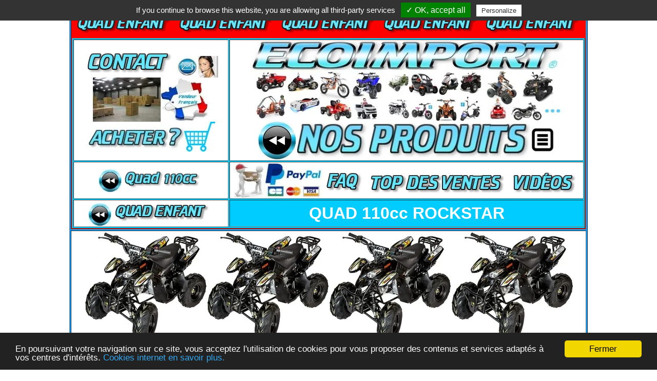

--- FILE ---
content_type: text/html
request_url: https://www.eco-importateur-magasin-quad-scooter-motocross.com/quad+110cc+rockstar+pas+cher+demarrage+electrique+telecommande+parentale.htm
body_size: 5046
content:
<HTML lang=fr>
<!--This file created 23:23  24/02/2016 by Claris Home Page version 3.0This file created 02:10  28/09/2016 by Claris Home Page version 3.0This file created 02:22  28/09/2016 by Claris Home Page version 3.0This file created 02:30  28/09/2016 by Claris Home Page version 3.0This file created 01:41  19/11/2016 by Claris Home Page version 3.0This file created 00:00  09/01/2018 by Claris Home Page version 3.0This file created 00:34  09/01/2018 by Claris Home Page version 3.0This file created 00:38  09/01/2018 by Claris Home Page version 3.0-->
<!--This file created 23:48  11/01/2018 by Claris Home Page version 3.0-->
<head><script type="text/javascript" src="/tarteaucitron/tarteaucitron.js"></script><script type="text/javascript">tarteaucitron.init({"hashtag": "#tarteaucitron", /* Ouverture automatique du panel avec le hashtag */"highPrivacy": false, /* désactiver le consentement implicite (en naviguant) ? */"orientation": "top", /* le bandeau doit être en haut (top) ou en bas (bottom) ? */"adblocker": false, /* Afficher un message si un adblocker est détecté */"showAlertSmall": true, /* afficher le petit bandeau en bas à droite ? */"cookieslist": true, /* Afficher la liste des cookies installés ? */"removeCredit": false /* supprimer le lien vers la source ? */});</script><meta charset="utf-8"/>
   <TITLE>--> QUAD 110cc ROCKSTAR PAS CHER !!! Quad enfant démarrage électrique avec télécommande parentale</TITLE>
   <META NAME=GENERATOR CONTENT="Claris Home Page 3.0">
   <X-CLARIS-WINDOW TOP=0 BOTTOM=593 LEFT=0 RIGHT=1362>
   <X-CLARIS-TAGVIEW MODE=minimal>
<!DOCTYPE html><meta name="description" content="QUAD 110cc ROCKSTAR PAS CHER ! Nouveau modèle rock star avec démarrage électrique et télécommande parentale pour enfant avec pneus 6 pouces ultra maniable! Vente quad enfant neuf 110cc à vendre pas cher. Nouveau modèle kit déco Rockstar avec moteur 4 temps 110cm3 a essence sans marche arrière. Quad 110cc rockstar pas cher!">
<meta name="keywords" content="quad 110cc rockstar, quad pas cher, quad 110cc rockstar, quad enfant 110cc, quad 110cc, quad 110cc pas cher, quad 110cc rockstar, quad rockstar 110cc, quad look rockstar, quad 110cc moteur 4 temps, quad enfant essence">
<meta name="copyright" content="www.eco-importateur-magasin-quad-scooter-motocross.com ECO IMPORTATEUR">
<meta name="author" content="www.eco-importateur-magasin-quad-scooter-motocross.com ECO IMPORTATEUR">
<meta name="Language" content="fr"><meta name="content-language" content="fr"><meta name="resource-type" content="document">
<meta name="revisit-after" content="5 days">
<!-- Begin Cookie Consent plugin by Silktide - https://silktide.com/cookieconsent --><script type="text/javascript">window.cookieconsent_options = {"message":"En poursuivant votre navigation sur ce site, vous acceptez l'utilisation de cookies pour vous proposer des contenus et services adaptés à vos centres d'intérêts.","dismiss":"Fermer","learnMore":"Cookies internet en savoir plus.","link":"https://cookiesinternet.online","theme":"dark-bottom"};</script><script type="text/javascript" src="//cdnjs.cloudflare.com/ajax/libs/cookieconsent2/1.0.9/cookieconsent.min.js"></script><!-- End Cookie Consent plugin -->
<meta name="viewport" content="width=device-width"/></head>
<BODY BGCOLOR="#FFFFFF">
<CENTER style="line-height:14pt; margin-top:15pt; margin-bottom:0pt;"><TABLE BORDER=1 BGCOLOR="#0099FF" WIDTH=1010>
   <TR>
      <TD ALIGN=center BGCOLOR="#FF0000">
         <P><IMG SRC="1-images/vente-quad-enfant-pas-cher.png" ALT="vente mini quad enfant rockstar pas cher" X-CLARIS-USEIMAGEWIDTH X-CLARIS-USEIMAGEHEIGHT ALIGN=bottom><IMG SRC="1-images/vente-quad-enfant-pas-cher.png" ALT="quad enfant pas cher rockstar" X-CLARIS-USEIMAGEWIDTH X-CLARIS-USEIMAGEHEIGHT ALIGN=bottom><IMG SRC="1-images/vente-quad-enfant-pas-cher.png" ALT="mini quad enfant rockstar" X-CLARIS-USEIMAGEWIDTH X-CLARIS-USEIMAGEHEIGHT ALIGN=bottom><IMG SRC="1-images/vente-quad-enfant-pas-cher.png" ALT="quad 110cc pour enfant" X-CLARIS-USEIMAGEWIDTH X-CLARIS-USEIMAGEHEIGHT ALIGN=bottom><IMG SRC="1-images/vente-quad-enfant-pas-cher.png" ALT="quad enfant neuf pas cher" X-CLARIS-USEIMAGEWIDTH X-CLARIS-USEIMAGEHEIGHT ALIGN=bottom><TABLE BORDER=1 BGCOLOR="#00CCFF" WIDTH=1000 HEIGHT=200>
            <TR>
               <TD ALIGN=center WIDTH=300 HEIGHT=200 BGCOLOR="#FFFFFF">
                  <P><TABLE BORDER=0 BGCOLOR="#00CCFF" CELLSPACING=0 CELLPADDING=0 WIDTH=290>
                     <TR>
                        <TD ALIGN=center WIDTH=145 BGCOLOR="#FFFFFF">
                           <P><A HREF="https://www.ecoimport.fr/contact/"><IMG SRC="1-images/contact-ecoimport-adresse-formulaire.png" ALT="contact ecoimport adresse formulaire" X-CLARIS-USEIMAGEWIDTH X-CLARIS-USEIMAGEHEIGHT ALIGN=bottom><IMG SRC="1-images/contact-eco-importateur-international.jpg" ALT="contact eco importateur international" WIDTH=42 HEIGHT=42 X-CLARIS-USEIMAGEWIDTH X-CLARIS-USEIMAGEHEIGHT ALIGN=bottom><IMG SRC="1-images/contact-ecoimport.jpg" ALT="contact ecoimport" WIDTH=40 HEIGHT=42 X-CLARIS-USEIMAGEWIDTH X-CLARIS-USEIMAGEHEIGHT ALIGN=bottom></A></P>
                        </TD>
                     </TR>
                     <TR>
                        <TD ALIGN=center WIDTH=145 BGCOLOR="#FFFFFF">
                           <P><IMG SRC="1-images/ecoimport-entrepots-en-france.jpg" ALT="ecoimport entrepots en france" WIDTH=132 HEIGHT=86 X-CLARIS-USEIMAGEWIDTH X-CLARIS-USEIMAGEHEIGHT ALIGN=bottom><IMG SRC="1-images/eco-import-vendeur-francais.jpg" ALT="eco import vendeur francais" WIDTH=94 HEIGHT=86 X-CLARIS-USEIMAGEWIDTH X-CLARIS-USEIMAGEHEIGHT ALIGN=bottom></P>
                        </TD>
                     </TR>
                     <TR>
                        <TD ALIGN=center WIDTH=145 BGCOLOR="#FFFFFF">
                           <P><A HREF="https://www.eco-importateur-magasin-quad-scooter-motocross.com/commentcommander.htm"><IMG SRC="1-images/acheter-magasin-vente-en-ligne.png" ALT="acheter magasin vente en ligne" X-CLARIS-USEIMAGEWIDTH X-CLARIS-USEIMAGEHEIGHT ALIGN=bottom><IMG SRC="1-images/acheter-vente-achat-en-ligne.jpg" ALT="acheter vente achat en ligne" WIDTH=61 HEIGHT=59 X-CLARIS-USEIMAGEWIDTH X-CLARIS-USEIMAGEHEIGHT ALIGN=bottom></A></P>
                        </TD>
                     </TR>
                  </TABLE>
                  </P>
               </TD>
               <TD ALIGN=center WIDTH=700 HEIGHT=200 BGCOLOR="#FFFFFF">
                  <P><A HREF="https://www.eco-importateur-magasin-quad-scooter-motocross.com/nosproduits.htm"><IMG SRC="1-images/eco-import-france-quad-moto-pas-cher.jpg" ALT="eco import france quad moto pas cher" WIDTH=620 HEIGHT=156 X-CLARIS-USEIMAGEWIDTH X-CLARIS-USEIMAGEHEIGHT ALIGN=bottom><IMG SRC="1-images/retour-eco-import-quad-moto-pas-cher.jpg" ALT="retour eco import quad moto pas cher" WIDTH=76 HEIGHT=76 X-CLARIS-USEIMAGEWIDTH X-CLARIS-USEIMAGEHEIGHT ALIGN=bottom><IMG SRC="1-images/eco-import-quad-moto-pas-cher-nos-produits.jpg" ALT="eco import quad moto pas cher nos produits" WIDTH=504 HEIGHT=76 X-CLARIS-USEIMAGEWIDTH X-CLARIS-USEIMAGEHEIGHT ALIGN=bottom></A></P>
               </TD>
            </TR>
            <TR>
               <TD ALIGN=center WIDTH=300 BGCOLOR="#FFFFFF">
                  <P><A HREF="https://www.eco-importateur-magasin-quad-scooter-motocross.com/quad+110cc/"><IMG SRC="1-images/retour-ecoimport.jpg" ALT="retour-ecoimport" WIDTH=45 HEIGHT=45 X-CLARIS-USEIMAGEWIDTH X-CLARIS-USEIMAGEHEIGHT ALIGN=bottom><IMG SRC="1-images/vente-quad-enfant-110cc.png" ALT="vente quad enfant 110cc pas cher" X-CLARIS-USEIMAGEWIDTH X-CLARIS-USEIMAGEHEIGHT ALIGN=bottom></A></P>
               </TD>
               <TD ALIGN=center WIDTH=700 BGCOLOR="#FFFFFF">
                  <P><IMG SRC="1-images/ecoimport-paiement-a-la-livraison.jpg" ALT="ecoimport paiement a la livraison" WIDTH=60 HEIGHT=68 X-CLARIS-USEIMAGEWIDTH X-CLARIS-USEIMAGEHEIGHT ALIGN=bottom><IMG SRC="1-images/paiement-securise-paypal-et-cb.jpg" ALT="paiement 100% securise paypal et cb" WIDTH=114 HEIGHT=68 X-CLARIS-USEIMAGEWIDTH X-CLARIS-USEIMAGEHEIGHT ALIGN=bottom><A HREF="https://www.eco-importateur-magasin-quad-scooter-motocross.com/faq+questions+reponses+ecoimport.htm"><IMG SRC="1-images/faq-ecoimport.png" ALT="FAQ&nbsp;ecoimport" X-CLARIS-USEIMAGEWIDTH X-CLARIS-USEIMAGEHEIGHT ALIGN=bottom></A><A HREF="https://www.eco-importateur-magasin-quad-scooter-motocross.com/vente+de+quad+enfant+mini+moto+cross+quad+homologue+meilleures+ventes+du+mois+a+vendre.htm"><IMG SRC="1-images/top-des-ventes-ecoimport-quad-moto-buggy-scooter.png" ALT="top des ventes ecoimport quad moto buggy scooter" X-CLARIS-USEIMAGEWIDTH X-CLARIS-USEIMAGEHEIGHT ALIGN=bottom></A><A HREF="https://www.eco-importateur-magasin-quad-scooter-motocross.com/video+quad+moto+cross+dirt+bike+videos/index.html"><IMG SRC="1-images/videos-quad-moto.png" ALT="videos quad moto pas cher" X-CLARIS-USEIMAGEWIDTH X-CLARIS-USEIMAGEHEIGHT ALIGN=bottom></A></P>
               </TD>
            </TR>
            <TR>
               <TD ALIGN=center WIDTH=300 BGCOLOR="#FFFFFF">
                  <P><A HREF="https://www.eco-importateur-magasin-quad-scooter-motocross.com/quad+mini+moto+pour+enfant.htm"><IMG SRC="1-images/retour-ecoimport.jpg" ALT="retour-ecoimport" WIDTH=45 HEIGHT=45 X-CLARIS-USEIMAGEWIDTH X-CLARIS-USEIMAGEHEIGHT ALIGN=bottom><IMG SRC="1-images/vente-quad-enfant-pas-cher.png" ALT="quad enfant neuf pas cher" X-CLARIS-USEIMAGEWIDTH X-CLARIS-USEIMAGEHEIGHT ALIGN=bottom></A></P>
               </TD>
               <TD ALIGN=center WIDTH=700 BGCOLOR="#00CCFF">
                  <P><FONT SIZE="+3" FACE="Arial" COLOR="#FFFFFF"><B>QUAD
                  110cc ROCKSTAR</B></FONT></P>
               </TD>
            </TR>
         </TABLE>
         </P>
      </TD>
   </TR>
   <TR>
      <TD ALIGN=center BGCOLOR="#FFFFFF">
         <P><IMG SRC="1-images/quad-rockstar-110cc-demarrage-electrique-enfant-pas-cher.jpg" ALT="quad rockstar 110cc demarrage electrique enfant pas cher" WIDTH=238 HEIGHT=219 X-CLARIS-USEIMAGEWIDTH X-CLARIS-USEIMAGEHEIGHT ALIGN=bottom><IMG SRC="1-images/quad-rockstar-110cc-demarrage-electrique-enfant-pas-cher.jpg" ALT="quad 110cc rockstar pas cher" WIDTH=238 HEIGHT=219 X-CLARIS-USEIMAGEWIDTH X-CLARIS-USEIMAGEHEIGHT ALIGN=bottom><IMG SRC="1-images/quad-rockstar-110cc-demarrage-electrique-enfant-pas-cher.jpg" ALT="quad 110cc demarrage electrique pour enfant pas cher" WIDTH=238 HEIGHT=219 X-CLARIS-USEIMAGEWIDTH X-CLARIS-USEIMAGEHEIGHT ALIGN=bottom><IMG SRC="1-images/quad-rockstar-110cc-demarrage-electrique-enfant-pas-cher.jpg" ALT="quad rockstar 110cc avec telecommande" WIDTH=238 HEIGHT=219 X-CLARIS-USEIMAGEWIDTH X-CLARIS-USEIMAGEHEIGHT ALIGN=bottom></P>
      </TD>
   </TR>
   <TR>
      <TD ALIGN=center BGCOLOR="#FF0000">
         <P><IMG SRC="1-images/quad-non-homologue-route.png" ALT="quad 110cc non homologue route" X-CLARIS-USEIMAGEWIDTH X-CLARIS-USEIMAGEHEIGHT ALIGN=bottom title="Quad non homologue route !"></P>
      </TD>
   </TR>
   <TR>
      <TD ALIGN=center BGCOLOR="#00CCFF">
         <P><FONT SIZE="+3" FACE="Arial" COLOR="#FFFFFF"><B><I>Quad
         adapt&eacute; aux enfants &agrave; partir de 6 ans et de
         moins de 60 kg</I></B></FONT></P>
      </TD>
   </TR>
   <TR>
      <TD ALIGN=center BGCOLOR="#00CCFF">
         <P><FONT SIZE="+3" FACE="Arial" COLOR="#FFFFFF"><B>!
         S&Eacute;CURISANT + ROBUSTE + SUPER&nbsp;LOOK ROSE
         !</B></FONT></P>
      </TD>
   </TR>
   <TR>
      <TD ALIGN=center BGCOLOR="#FFFFFF">
         <P style="line-height:14pt; margin-top:15pt; margin-bottom:0pt;"><FONT SIZE="+1" FACE="Arial" COLOR="#0033FF"><B>+</B></FONT><FONT SIZE="+3" FACE="Arial" COLOR="#0033FF"><B>+</B></FONT><FONT SIZE="+4" FACE="Arial" COLOR="#0033FF"><B>+</B></FONT><FONT SIZE="+3" FACE="Arial" COLOR="#FF0000"><B><I>QUAD
         110cc ROCKSTAR </I></B></FONT><FONT SIZE="+1" FACE="Arial" COLOR="#0033FF"><B>+</B></FONT><FONT SIZE="+3" FACE="Arial" COLOR="#0033FF"><B>+</B></FONT><FONT SIZE="+4" FACE="Arial" COLOR="#0033FF"><B>+</B></FONT></P>
         
         <P style="line-height:14pt; margin-top:15pt; margin-bottom:0pt;"><FONT SIZE="+3" FACE="Arial" COLOR="#0033FF"><B><I>QUAD
         NEO 110cc <U>NOUVEAU MOD&Egrave;LE</U></I></B></FONT></P>
         
         <P style="line-height:14pt; margin-top:15pt; margin-bottom:0pt;"><FONT SIZE="+3" FACE="Arial" COLOR="#0033FF"><B><I>NOUVEAU&nbsp;MOD&Egrave;LE&nbsp;MOTEUR&nbsp;ENCORE&nbsp;PLUS&nbsp;FIABLE
         !</I></B></FONT></P>
         
         <P style="line-height:14pt; margin-top:15pt; margin-bottom:0pt;"><FONT SIZE="+3" FACE="Arial" COLOR="#0033FF"><B><I>Nouveau
         mod&egrave;le <U>ULTRA&nbsp;MANIABLE</U>
         !</I></B></FONT></P>
         
         <P style="line-height:14pt; margin-top:15pt; margin-bottom:0pt;"><IMG SRC="1-images/quad-110cc-pas-cher/quad-rockstar-110cc-demarrage-electrique-enfant-pas-cher.jpg" ALT="quad enfant rockstar 110cc pas cher" WIDTH=426 HEIGHT=387 X-CLARIS-USEIMAGEWIDTH X-CLARIS-USEIMAGEHEIGHT ALIGN=bottom></P>
         
         <P style="line-height:14pt; margin-top:15pt; margin-bottom:0pt;"><FONT SIZE="+3"><IMG SRC="1-images/prix-explosifs-quad-moto-pas-cher-eco-import.jpg" ALT="quad moto pas cher eco import" WIDTH=142 HEIGHT=126 X-CLARIS-USEIMAGEWIDTH X-CLARIS-USEIMAGEHEIGHT ALIGN=bottom></FONT><FONT SIZE="+3" FACE="Arial" COLOR="#FF0000"><B><I>
         <U>PRIX SP&Eacute;CIAL INTERNET</U> =&nbsp;<U>529 EUR
         TTC</U></I></B></FONT><FONT SIZE="+3" FACE="Arial" COLOR="#0033FF"><B><I>
         </I></B></FONT><FONT SIZE="+3"><IMG SRC="1-images/prix-explosifs-quad-moto-pas-cher-eco-import.jpg" ALT="prix explosifs quad moto pas cher eco import" WIDTH=142 HEIGHT=126 X-CLARIS-USEIMAGEWIDTH X-CLARIS-USEIMAGEHEIGHT ALIGN=bottom></FONT></P>
         
         <P style="line-height:14pt; margin-top:15pt; margin-bottom:0pt;"><FONT SIZE="+3" FACE="Arial" COLOR="#0033FF"><B><I>(529
         EUR + SEULEMENT 70 EUR DE FRAIS DE PORT)</I></B></FONT></P>
         
         <P style="line-height:14pt; margin-top:15pt; margin-bottom:0pt;">&nbsp;</P>
         
         <P style="line-height:14pt; margin-top:15pt; margin-bottom:0pt;"><FONT SIZE="+3" FACE="Arial" COLOR="#0033FF"><B><U>COULEURS</U>
         :&nbsp;<U>NOIR ROCKSTAR</U></B></FONT></P>
         
         <P style="line-height:14pt; margin-top:15pt; margin-bottom:0pt;">&nbsp;</P>
         
         <P style="line-height:14pt; margin-top:15pt; margin-bottom:0pt;"><FONT SIZE="+3" FACE="Arial" COLOR="#FF0000"><B><I><U>NOUVEAU</U></I></B></FONT><FONT SIZE="+3" FACE="Arial" COLOR="#0033FF"><B><I>&nbsp;:
         VIS&nbsp;BRIDAGE&nbsp;ENFANT&nbsp;PERMETTANT&nbsp;DE&nbsp;BRIDER</I></B></FONT></P>
         
         <P style="line-height: 14pt; margin-top: 15pt; margin-bottom: 0pt;"><FONT SIZE="+3" FACE="Arial" COLOR="#0033FF"><B><I>ET&nbsp;DE
         R&Eacute;GLER&nbsp;LA&nbsp;VITESSE&nbsp;DU&nbsp;QUAD
         DE&nbsp;10&nbsp;&agrave; 60&nbsp;KM/H</I></B></FONT></P>
         
         <P style="line-height:14pt; margin-top:15pt; margin-bottom:0pt;"><IMG SRC="https://www.eco-importateur-magasin-quad-scooter-motocross.com/images/new/pocket-quad-scorpion/pocket-quad-scorpion-vis-de-bridage-enfant.jpg" ALT="BOOSTER QUAD COBRA NOUVEAU&nbsp;MODELE" X-CLARIS-USEIMAGEWIDTH X-CLARIS-USEIMAGEHEIGHT ALIGN=bottom></P>
         
         <P style="line-height:14pt; margin-top:15pt; margin-bottom:0pt;"><FONT SIZE="+1" FACE="Arial" COLOR="#0033FF"><B>+</B></FONT><FONT SIZE="+3" FACE="Arial" COLOR="#0033FF"><B>+</B></FONT><FONT SIZE="+4" FACE="Arial" COLOR="#0033FF"><B>+</B></FONT><A HREF="https://www.eco-importateur-magasin-quad-scooter-motocross.com/quad+110cc+rockstar+pas+cher+demarrage+electrique+telecommande+parentale.htm"><FONT SIZE="+3" FACE="Arial" COLOR="#FF0000"><B><I>QUAD
         110cc ROCKSTAR</I></B></FONT></A><FONT SIZE="+3" FACE="Arial" COLOR="#FF0000"><B><I>
         </I></B></FONT><FONT SIZE="+1" FACE="Arial" COLOR="#0033FF"><B>+</B></FONT><FONT SIZE="+3" FACE="Arial" COLOR="#0033FF"><B>+</B></FONT><FONT SIZE="+4" FACE="Arial" COLOR="#0033FF"><B>+</B></FONT></P>
         
         <P style="line-height:14pt; margin-top:15pt; margin-bottom:0pt;"><FONT SIZE="+3" FACE="Arial" COLOR="#FF0000"><B><I>&gt;
         </I></B></FONT><FONT SIZE="+3" FACE="Arial" COLOR="#0033FF"><B><I>LE
         NOUVEAU MOD&Egrave;LE AU M&Ecirc;ME PRIX
         !!!</I></B></FONT></P>
         
         <P style="line-height:14pt; margin-top:15pt; margin-bottom:0pt;"><FONT SIZE="+3" FACE="Arial" COLOR="#FF0000"><B><I>+
         </I></B></FONT><FONT SIZE="+3" FACE="Arial" COLOR="#0033FF"><B><I><U>PORTE
         BAGAGES INCLUS</U></I></B></FONT></P>
         
         <P style="line-height:14pt; margin-top:15pt; margin-bottom:0pt;"><FONT SIZE="+3" FACE="Arial" COLOR="#FF0000"><B><TABLE BORDER=1 BGCOLOR="#FF0000" WIDTH=1000>
            <TR>
               <TD ALIGN=center VALIGN=top BGCOLOR="#E1E1E1">
                  <P><IMG SRC="1-images/quad-110cc-pas-cher/quad-110cc-rockstar-avec-telecommande-parentale-pas-cher.jpg" ALT="quad enfant 110cc rockstar avec telecommande parentale" WIDTH=510 HEIGHT=400 X-CLARIS-USEIMAGEWIDTH X-CLARIS-USEIMAGEHEIGHT ALIGN=bottom></P>
               </TD>
            </TR>
            <TR>
               <TD ALIGN=center>
                  <P><FONT SIZE="+3" FACE="Arial" COLOR="#FFFFFF"><B>FICHE&nbsp;TECHNIQUE&nbsp;DU&nbsp;QUAD
                  110cc ROCKSTAR :</B></FONT></P>
                  
                  <P></P>
               </TD>
            </TR>
            <TR>
               <TD ALIGN=center BGCOLOR="#FFFFFF">
                  <P>&nbsp;</P>
                  
                  <P><FONT SIZE="+3" FACE="Arial" COLOR="#0033FF"><B><U>NOUVEAU
                  MOD&Egrave;LE AVEC PACK &Eacute;LECTRIQUE
                  INCLUS</U> :</B></FONT></P>
                  
                  <P><FONT SIZE="+3" FACE="Arial" COLOR="#FF0000"><B>+
                  </B></FONT><FONT SIZE="+3" FACE="Arial" COLOR="#0033FF"><B><U>QUAD&nbsp;PNEUS&nbsp;6&nbsp;POUCES</U></B></FONT><FONT SIZE="+3" FACE="Arial" COLOR="#FF0000"><B>
                  + </B></FONT><FONT SIZE="+3" FACE="Arial" COLOR="#0033FF"><B><U>D&Eacute;MARRAGE
                  &Eacute;LECTRIQUE</U></B></FONT></P>
                  
                  <P><FONT SIZE="+3" FACE="Arial" COLOR="#0033FF"><B>(MOD&Egrave;LE&nbsp;SANS&nbsp;MARCHE&nbsp;ARRI&Egrave;RE,
                  MAIS&nbsp;TR&Egrave;S&nbsp;MANIABLE)</B></FONT></P>
                  
                  <P><FONT SIZE="+3" FACE="Arial" COLOR="#FF0000"><B>+
                  </B></FONT><FONT SIZE="+3" FACE="Arial" COLOR="#0033FF"><B><U>T&Eacute;L&Eacute;COMMANDE
                  PARENTALE MARCHE/ARRET A
                  DISTANCE</U></B></FONT></P>
                  
                  <P><FONT SIZE="+3" FACE="Arial" COLOR="#FF0000"><B>+
                  </B></FONT><FONT SIZE="+3" FACE="Arial" COLOR="#0033FF"><B><U>VIS
                  DE
                  BRIDAGE&nbsp;POUR&nbsp;R&Eacute;GLAGE&nbsp;DE&nbsp;LA&nbsp;VITESSE</U></B></FONT></P>
                  
                  <P><FONT SIZE="+3" FACE="Arial" COLOR="#FF0000"><B>-
                  </B></FONT><FONT SIZE="+3" FACE="Arial" COLOR="#0033FF"><B>VITESSE
                  R&Eacute;GLABLE DE 10 &agrave; 60
                  km/h</B></FONT></P>
                  
                  <P><FONT SIZE="+3" FACE="Arial" COLOR="#FF0000"><B>-
                  </B></FONT><FONT SIZE="+3" FACE="Arial" COLOR="#0033FF"><B>VITESSES&nbsp;AUTOMATIQUES</B></FONT><FONT SIZE="+3" FACE="Arial" COLOR="#FF0000"><B>
                  = </B></FONT><FONT SIZE="+3" FACE="Arial" COLOR="#0033FF"><B><U>FACILE&nbsp;A&nbsp;CONDUIRE</U></B></FONT></P>
                  
                  <P><FONT SIZE="+3" FACE="Arial" COLOR="#FF0000"><B>-
                  </B></FONT><FONT SIZE="+3" FACE="Arial" COLOR="#0033FF"><B>HAUTEUR
                  DE SELLE ENVIRON 60 cm</B></FONT></P>
                  
                  <P><FONT SIZE="+3" FACE="Arial" COLOR="#FF0000"><B>-
                  </B></FONT><FONT SIZE="+3" FACE="Arial" COLOR="#0033FF"><B><U>GROS
                  PNEUS 6 POUCES</U></B></FONT><FONT SIZE="+3" FACE="Arial" COLOR="#FF0000"><B>
                  =</B></FONT><FONT SIZE="+3" FACE="Arial" COLOR="#0033FF"><B>
                  <U>ULTRA&nbsp;MANIABLE</U></B></FONT></P>
                  
                  <P><FONT SIZE="+3" FACE="Arial" COLOR="#FF0000"><B>-
                  </B></FONT><FONT SIZE="+3" FACE="Arial" COLOR="#0033FF"><B>S&Eacute;CURIT&Eacute;
                  ENFANT DERNI&Egrave;RE
                  G&Eacute;N&Eacute;RATION</B></FONT></P>
                  
                  <P></P>
               </TD>
            </TR>
            <TR>
               <TD ALIGN=center BGCOLOR="#FFFFFF">
                  <P style="line-height:14pt; margin-top:15pt; margin-bottom:0pt;"><FONT SIZE="+3" FACE="Arial" COLOR="#FF0000"><B>-
                  </B></FONT><FONT SIZE="+3" FACE="Arial" COLOR="#0033FF"><B>Moteur
                  monocylindre 4&nbsp;temps de 110cc refroidissement
                  &agrave; air</B></FONT></P>
                  
                  <P style="line-height:14pt; margin-top:15pt; margin-bottom:0pt;"><FONT SIZE="+3" FACE="Arial" COLOR="#FF0000"><B>-
                  </B></FONT><FONT SIZE="+3" FACE="Arial" COLOR="#0033FF"><B>D&eacute;marreur
                  &eacute;lectrique</B></FONT><FONT SIZE="+3" FACE="Arial" COLOR="#FF0000"><B>
                  =</B></FONT><FONT SIZE="+3" FACE="Arial" COLOR="#0033FF"><B>
                  <U>FACILE&nbsp;A&nbsp;D&Eacute;MARRER</U></B></FONT></P>
                  
                  <P><FONT SIZE="+3" FACE="Arial" COLOR="#FF0000"><B>-</B></FONT><FONT SIZE="+3" FACE="Arial" COLOR="#0033FF"><B>
                  Nouveau moteur 4&nbsp;temps
                  110cm3</B></FONT><FONT SIZE="+3" FACE="Arial" COLOR="#FF0000"><B>
                  =</B></FONT><FONT SIZE="+3" FACE="Arial" COLOR="#0033FF"><B>
                  pas de m&eacute;lange &agrave; faire</B></FONT></P>
                  
                  <P style="line-height:14pt; margin-top:15pt; margin-bottom:0pt;"><FONT SIZE="+3" FACE="Arial" COLOR="#0033FF"><B>(R&eacute;servoirs
                  d'essence et d'huile
                  s&eacute;par&eacute;s)</B></FONT></P>
                  
                  <P style="line-height:14pt; margin-top:15pt; margin-bottom:0pt;"><FONT SIZE="+3" FACE="Arial" COLOR="#FF0000"><B>-</B></FONT><FONT SIZE="+3" FACE="Arial" COLOR="#0033FF"><B>
                  Essence sans plomb 98
                  </B></FONT><FONT SIZE="+3" FACE="Arial" COLOR="#FF0000"><B>+</B></FONT><FONT SIZE="+3" FACE="Arial" COLOR="#0033FF"><B>
                  huile 4&nbsp;temps de qualit&eacute;</B></FONT></P>
                  
                  <P style="line-height:14pt; margin-top:15pt; margin-bottom:0pt;"><FONT SIZE="+3" FACE="Arial" COLOR="#FF0000"><B>-</B></FONT><FONT SIZE="+3" FACE="Arial" COLOR="#0033FF"><B>
                  T&eacute;l&eacute;commande parentale
                  marche/arr&ecirc;t
                  </B></FONT><FONT SIZE="+3" FACE="Arial" COLOR="#FF0000"><B>=</B></FONT><FONT SIZE="+3" FACE="Arial" COLOR="#0033FF"><B>
                  <U>S&Eacute;CURISANT</U></B></FONT></P>
                  
                  <P style="line-height:14pt; margin-top:15pt; margin-bottom:0pt;"><FONT SIZE="+3" FACE="Arial" COLOR="#FF0000"><B>-</B></FONT><FONT SIZE="+3" FACE="Arial" COLOR="#0033FF"><B>
                  Transmission par chaine
                  </B></FONT><FONT SIZE="+3" FACE="Arial" COLOR="#FF0000"><B>=</B></FONT><FONT SIZE="+3" FACE="Arial" COLOR="#0033FF"><B>
                  <U>ROBUSTE</U></B></FONT></P>
                  
                  <P style="line-height:14pt; margin-top:15pt; margin-bottom:0pt;"><FONT SIZE="+3" FACE="Arial" COLOR="#FF0000"><B>-</B></FONT><FONT SIZE="+3" FACE="Arial" COLOR="#0033FF"><B>
                  Cadre en acier tubulaire
                  </B></FONT><FONT SIZE="+3" FACE="Arial" COLOR="#FF0000"><B>=</B></FONT><FONT SIZE="+3" FACE="Arial" COLOR="#0033FF"><B>
                  <U>ROBUSTE</U></B></FONT></P>
                  
                  <P style="line-height:14pt; margin-top:15pt; margin-bottom:0pt;"><FONT SIZE="+3" FACE="Arial" COLOR="#FF0000"><B>-</B></FONT><FONT SIZE="+3" FACE="Arial" COLOR="#0033FF"><B>
                  Suspensions amortisseurs avant
                  </B></FONT><FONT SIZE="+3" FACE="Arial" COLOR="#FF0000"><B>+</B></FONT><FONT SIZE="+3" FACE="Arial" COLOR="#0033FF"><B>&nbsp;arri&egrave;re
                  </B></FONT><FONT SIZE="+3" FACE="Arial" COLOR="#FF0000"><B>=</B></FONT><FONT SIZE="+3" FACE="Arial" COLOR="#0033FF"><B>
                  <U>CONFORTABLE</U></B></FONT></P>
                  
                  <P><FONT SIZE="+3" FACE="Arial" COLOR="#FF0000"><B>-</B></FONT><FONT SIZE="+3" FACE="Arial" COLOR="#0033FF"><B>
                  Freins de qualit&eacute; &agrave; tambour
                  hydrauliques avant</B></FONT></P>
                  
                  <P><FONT SIZE="+3" FACE="Arial" COLOR="#FF0000"><B>+</B></FONT><FONT SIZE="+3" FACE="Arial" COLOR="#0033FF"><B>&nbsp;freins
                  &agrave; disques arri&egrave;re
                  </B></FONT><FONT SIZE="+3" FACE="Arial" COLOR="#FF0000"><B>=</B></FONT><FONT SIZE="+3" FACE="Arial" COLOR="#0033FF"><B>
                  <U>S&Eacute;CURISANT</U></B></FONT></P>
                  
                  <P></P>
               </TD>
            </TR>
            <TR>
               <TD ALIGN=center BGCOLOR="#FFFFFF">
                  <P style="line-height:14pt; margin-top:15pt; margin-bottom:0pt;"><FONT SIZE="+3" FACE="Arial" COLOR="#FF0000"><B>-
                  </B></FONT><FONT SIZE="+3" FACE="Arial" COLOR="#0033FF"><B>Jusqu'&agrave;
                  70 kg dessus pour une utilisation
                  occasionnelle</B></FONT></P>
                  
                  <P><FONT SIZE="+3" FACE="Arial" COLOR="#FF0000"><B>-
                  </B></FONT><FONT SIZE="+3" FACE="Arial" COLOR="#0033FF"><B>Poids
                  maximum pour une utilisation durable : 60
                  kg</B></FONT></P>
               </TD>
            </TR>
            <TR>
               <TD ALIGN=center BGCOLOR="#FFFFFF">
                  <P style="line-height:14pt; margin-top:15pt; margin-bottom:0pt;"><FONT SIZE="+3" FACE="Arial" COLOR="#0033FF"><B><U>Dimensions
                  du quad 110cc rockstar environ</U> :
                  </B></FONT></P>
                  
                  <P><FONT SIZE="+3" FACE="Arial" COLOR="#FF0000"><B>-</B></FONT><FONT SIZE="+3" FACE="Arial" COLOR="#0033FF"><B>
                  Longueur </B></FONT><FONT SIZE="+3" FACE="Arial" COLOR="#FF0000"><B>=
                  </B></FONT><FONT SIZE="+3" FACE="Arial" COLOR="#0033FF"><B>133
                  cm </B></FONT><FONT SIZE="+3" FACE="Arial" COLOR="#FF0000"><B>-</B></FONT><FONT SIZE="+3" FACE="Arial" COLOR="#0033FF"><B>
                  largeur </B></FONT><FONT SIZE="+3" FACE="Arial" COLOR="#FF0000"><B>=</B></FONT><FONT SIZE="+3" FACE="Arial" COLOR="#0033FF"><B>
                  83 cm </B></FONT><FONT SIZE="+3" FACE="Arial" COLOR="#FF0000"><B>-</B></FONT><FONT SIZE="+3" FACE="Arial" COLOR="#0033FF"><B>
                  Hauteur </B></FONT><FONT SIZE="+3" FACE="Arial" COLOR="#FF0000"><B>=</B></FONT><FONT SIZE="+3" FACE="Arial" COLOR="#0033FF"><B>
                  89 cm</B></FONT></P>
                  
                  <P><FONT SIZE="+3" FACE="Arial" COLOR="#FF0000"><B>-</B></FONT><FONT SIZE="+3" FACE="Arial" COLOR="#0033FF"><B>
                  Le poids du quad est d'environ
                  73&nbsp;kg</B></FONT></P>
                  
                  <P><FONT SIZE="+3" FACE="Arial" COLOR="#FF0000"><B>-</B></FONT><FONT SIZE="+3" FACE="Arial" COLOR="#0033FF"><B>
                  Hauteur de selle d'environ
                  </B></FONT><FONT SIZE="+3" FACE="Arial" COLOR="#FF0000"><B>=</B></FONT><FONT SIZE="+3" FACE="Arial" COLOR="#0033FF"><B>
                  60 cm</B></FONT></P>
               </TD>
            </TR>
            <TR>
               <TD ALIGN=center BGCOLOR="#FFFFFF">
                  <P>&nbsp;</P>
                  
                  <P><FONT SIZE="+1" FACE="Arial" COLOR="#0033FF"><B>+</B></FONT><FONT SIZE="+3" FACE="Arial" COLOR="#0033FF"><B>+</B></FONT><FONT SIZE="+4" FACE="Arial" COLOR="#0033FF"><B>+</B></FONT><A HREF="https://www.eco-importateur-magasin-quad-scooter-motocross.com/quad+110cc+rockstar+pas+cher+demarrage+electrique+telecommande+parentale.htm"><FONT SIZE="+3" FACE="Arial" COLOR="#FF0000"><B><I>QUAD
                  110cc
                  ROCKSTAR</I></B></FONT></A><FONT SIZE="+3" FACE="Arial" COLOR="#FF0000"><B><I>
                  </I></B></FONT><FONT SIZE="+1" FACE="Arial" COLOR="#0033FF"><B>+</B></FONT><FONT SIZE="+3" FACE="Arial" COLOR="#0033FF"><B>+</B></FONT><FONT SIZE="+4" FACE="Arial" COLOR="#0033FF"><B>+</B></FONT></P>
                  
                  <P></P>
               </TD>
            </TR>
         </TABLE>
          </B></FONT></P>
      </TD>
   </TR>
   <TR>
      <TD>
         <P></P>
      </TD>
   </TR>
   <TR>
      <TD ALIGN=center BGCOLOR="#FFFFFF">
         <P style="line-height:14pt; margin-top:15pt; margin-bottom:0pt;"><FONT SIZE="+3" FACE="Arial" COLOR="#FF0000"><B><I>&gt;&gt;&gt;
         </I></B></FONT><A HREF="https://www.eco-importateur-magasin-quad-scooter-motocross.com/commentcommander.htm"><FONT SIZE="+3" FACE="Arial" COLOR="#0033FF"><B><I><U>COMMENT
         L'ACHETER</U></I></B></FONT></A><FONT SIZE="+3" FACE="Arial" COLOR="#0033FF"><B><I>
         ? </I></B></FONT><A HREF="https://www.eco-importateur-magasin-quad-scooter-motocross.com/commentcommander.htm"><FONT SIZE="+3" FACE="Arial" COLOR="#FF0000"><B><I><U>CLIQUEZ
         ICI</U></I></B></FONT></A><FONT SIZE="+3" FACE="Arial" COLOR="#0033FF"><B><I>
         ?</I></B></FONT></P>
         
         <P><A HREF="https://www.eco-importateur-magasin-quad-scooter-motocross.com/commentcommander.htm"><IMG SRC="images/new/pas-cher-discount/ecoimport-paiement-au-livreur.jpg" ALT="ecoimport paiement au livreur" WIDTH=225 HEIGHT=253 X-CLARIS-USEIMAGEWIDTH X-CLARIS-USEIMAGEHEIGHT ALIGN=bottom><IMG SRC="images/new/pas-cher-discount/ecoimport-paiement-a-la-livraison.jpg" ALT="ecoimport paiement a la livraison" WIDTH=324 HEIGHT=252 X-CLARIS-USEIMAGEWIDTH X-CLARIS-USEIMAGEHEIGHT ALIGN=bottom><IMG SRC="1-images/1-paiement-securise-paypal-ou-par-cb-livre-ou-rembourse-ecoimport.jpg" ALT="paiement securise cb livre ou rembourse eco import" WIDTH=382 HEIGHT=228 X-CLARIS-USEIMAGEWIDTH X-CLARIS-USEIMAGEHEIGHT ALIGN=bottom></A></P>
      </TD>
   </TR>
   <TR>
      <TD ALIGN=center BGCOLOR="#000066">
         <P></P>
      </TD>
   </TR>
   <TR>
      <TD ALIGN=center BGCOLOR="#FFFFFF">
         <P><IMG SRC="1-images/eco-importateur-vendeur-francais.jpg" ALT="eco importateur vendeur francais" WIDTH=199 HEIGHT=180 X-CLARIS-USEIMAGEWIDTH X-CLARIS-USEIMAGEHEIGHT ALIGN=bottom><IMG SRC="1-images/eco-import-entrepots-france.jpg" ALT="eco import entrepots france" WIDTH=617 HEIGHT=208 X-CLARIS-USEIMAGEWIDTH X-CLARIS-USEIMAGEHEIGHT ALIGN=bottom></P>
      </TD>
   </TR>
   <TR>
      <TD ALIGN=center BGCOLOR="#FFFFFF">
         <P><FONT SIZE="+2" FACE="Arial" COLOR="#FFFFFF"><B><IMG SRC="images/video/videos.jpg" ALT="quad 110cc neox video" WIDTH=116 HEIGHT=116 X-CLARIS-USEIMAGEWIDTH X-CLARIS-USEIMAGEHEIGHT ALIGN=bottom><IMG SRC="images/video/videos.jpg" ALT="quad enfant 110cc neox video" WIDTH=116 HEIGHT=116 X-CLARIS-USEIMAGEWIDTH X-CLARIS-USEIMAGEHEIGHT ALIGN=bottom><IMG SRC="images/video/videos.jpg" ALT="quad neo x video" WIDTH=116 HEIGHT=116 X-CLARIS-USEIMAGEWIDTH X-CLARIS-USEIMAGEHEIGHT ALIGN=bottom><IMG SRC="images/video/videos.jpg" ALT="quad 110cc neo" WIDTH=116 HEIGHT=116 X-CLARIS-USEIMAGEWIDTH X-CLARIS-USEIMAGEHEIGHT ALIGN=bottom><IMG SRC="images/video/videos.jpg" ALT="quad pour enfant 110cc neo x video" WIDTH=116 HEIGHT=116 X-CLARIS-USEIMAGEWIDTH X-CLARIS-USEIMAGEHEIGHT ALIGN=bottom><IMG SRC="images/video/videos.jpg" ALT="quad 110cc video" WIDTH=116 HEIGHT=116 X-CLARIS-USEIMAGEWIDTH X-CLARIS-USEIMAGEHEIGHT ALIGN=bottom><IMG SRC="images/video/videos.jpg" ALT="quad 110cc pas cher" WIDTH=116 HEIGHT=116 X-CLARIS-USEIMAGEWIDTH X-CLARIS-USEIMAGEHEIGHT ALIGN=bottom><IMG SRC="images/video/videos.jpg" ALT="quad neox neuf pas cher" WIDTH=116 HEIGHT=116 X-CLARIS-USEIMAGEWIDTH X-CLARIS-USEIMAGEHEIGHT ALIGN=bottom></B></FONT></P>
      </TD>
   </TR>
   <TR>
      <TD ALIGN=center BGCOLOR="#FF0000">
         <P><FONT SIZE="+3" FACE="Arial" COLOR="#FFFFFF"><B><I>&gt;&nbsp;<U>Fabien&nbsp;12
         ans et&nbsp;Benjamin&nbsp;14 ans</U>&nbsp;&nbsp;(Sur
         l'ancien mod&egrave;le)</I></B></FONT></P>
      </TD>
   </TR>
   <TR>
      <TD ALIGN=center BGCOLOR="#000000">
         <P><EMBED SRC="https://www.youtube.com/v/-i8dZKQ3014&amp;hl=fr_FR&amp;fs=1&amp;rel=0&amp;color1=0x5d1719&amp;color2=0xcd311b" WIDTH=640 HEIGHT=505 type="application/x-shockwave-flash" allowscriptaccess=always allowfullscreen=true></P>
      </TD>
   </TR>
   <TR>
      <TD ALIGN=center BGCOLOR="#FF0000">
         <P><FONT FACE="Arial"><B><SCRIPT LANGUAGE="" type="text/javascript">google_ad_client = "ca-pub-3042779536662185";















































































































































































































































































































































































































































































































































































































































































































































































































































































































































































































































































































































































































































































































































































































































































































































































































































































































































































































































































































































































































































































































































































































































































































































































































































































































































    google_ad_slot = "5023243890";google_ad_width = 728;google_ad_height = 90;</SCRIPT>
         <!-- 728x90, date de création 25/06/08 -->
         <SCRIPT LANGUAGE="" type="text/javascript" src="//pagead2.googlesyndication.com/pagead/show_ads.js"></SCRIPT></B></FONT></P>
      </TD>
   </TR>
   <TR>
      <TD ALIGN=center BGCOLOR="#FFFFFF">
         <P><A HREF="https://www.eco-importateur-magasin-quad-scooter-motocross.com/quad+110cc+rockstar+pas+cher+demarrage+electrique+telecommande+parentale.htm"><FONT SIZE="+1" FACE="Arial" COLOR="#00FFFF"><B><IMG SRC="1-images/retour-haut-de-page-ecoimport.jpg" ALT="retour haut de page ecoimport" WIDTH=75 HEIGHT=75 X-CLARIS-USEIMAGEWIDTH X-CLARIS-USEIMAGEHEIGHT ALIGN=bottom><IMG SRC="1-images/retour-haut-de-page-nos-produits-ecoimport.jpg" ALT="retour haut de page nos produits ecoimport" WIDTH=392 HEIGHT=74 X-CLARIS-USEIMAGEWIDTH X-CLARIS-USEIMAGEHEIGHT ALIGN=bottom><IMG SRC="1-images/retour-haut-de-page-ecoimport.jpg" ALT="retour haut de page ecoimport" WIDTH=75 HEIGHT=75 X-CLARIS-USEIMAGEWIDTH X-CLARIS-USEIMAGEHEIGHT ALIGN=bottom></B></FONT></A></P>
      </TD>
   </TR>
</TABLE>
</CENTER>

<H1 style="line-height:14pt; margin-top:15pt; margin-bottom:0pt;"><CENTER style="line-height:14pt; margin-top:15pt; margin-bottom:0pt;"><A HREF="https://www.eco-importateur-magasin-quad-scooter-motocross.com/quad+110cc" style="COLOR:#000000;TEXT-DECORATION:none;FONT-FAMILY:Arial;FONT-SIZE:8pt;"><FONT FACE="Arial"><B><STRONG>Quad enfant 110cc</STRONG></B></FONT></A></CENTER></H1>

<H2 style="line-height:14pt; margin-top:15pt; margin-bottom:0pt;"><CENTER style="line-height:14pt; margin-top:15pt; margin-bottom:0pt;"><A HREF="https://www.eco-importateur-magasin-quad-scooter-motocross.com/quad+110cc+rockstar+pas+cher+demarrage+electrique+telecommande+parentale.htm" style="COLOR:#000000;TEXT-DECORATION:none;FONT-FAMILY:Arial;FONT-SIZE:8pt;"><FONT FACE="Arial"><B><STRONG>Quad 110cc rockstar pas cher demarrage electrique telecommande parentale</STRONG></B></FONT></A></CENTER></H2>
<script type="text/javascript">(tarteaucitron.job = tarteaucitron.job || []).push('adsense');</script></body>
</HTML>


--- FILE ---
content_type: text/html; charset=utf-8
request_url: https://www.google.com/recaptcha/api2/aframe
body_size: 267
content:
<!DOCTYPE HTML><html><head><meta http-equiv="content-type" content="text/html; charset=UTF-8"></head><body><script nonce="_eYLrw-N0PYFOi4rWUrVtg">/** Anti-fraud and anti-abuse applications only. See google.com/recaptcha */ try{var clients={'sodar':'https://pagead2.googlesyndication.com/pagead/sodar?'};window.addEventListener("message",function(a){try{if(a.source===window.parent){var b=JSON.parse(a.data);var c=clients[b['id']];if(c){var d=document.createElement('img');d.src=c+b['params']+'&rc='+(localStorage.getItem("rc::a")?sessionStorage.getItem("rc::b"):"");window.document.body.appendChild(d);sessionStorage.setItem("rc::e",parseInt(sessionStorage.getItem("rc::e")||0)+1);localStorage.setItem("rc::h",'1769237322864');}}}catch(b){}});window.parent.postMessage("_grecaptcha_ready", "*");}catch(b){}</script></body></html>